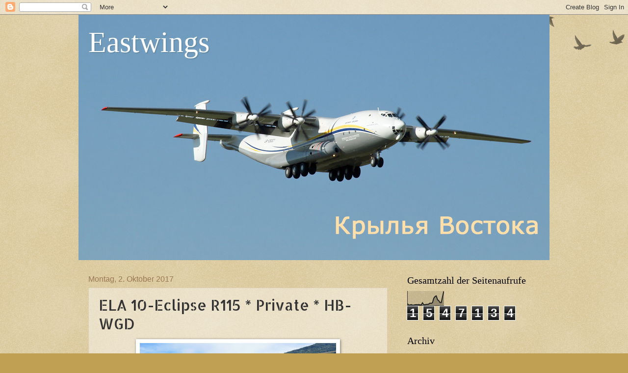

--- FILE ---
content_type: text/html; charset=UTF-8
request_url: https://eastwings.blogspot.com/b/stats?style=BLACK_TRANSPARENT&timeRange=ALL_TIME&token=APq4FmAuPCYFqW8ETmPk4CB3d2D5ilAu3hiroYJIv-YVde2AhhphqN85twbohKCMSKaX_JeiHl4PrXTZ6wh5dq7OVbbblLW7xQ
body_size: -19
content:
{"total":1547134,"sparklineOptions":{"backgroundColor":{"fillOpacity":0.1,"fill":"#000000"},"series":[{"areaOpacity":0.3,"color":"#202020"}]},"sparklineData":[[0,13],[1,3],[2,4],[3,6],[4,3],[5,3],[6,5],[7,6],[8,5],[9,7],[10,5],[11,4],[12,19],[13,6],[14,5],[15,8],[16,8],[17,10],[18,17],[19,15],[20,20],[21,51],[22,63],[23,68],[24,41],[25,34],[26,21],[27,21],[28,61],[29,100]],"nextTickMs":514285}